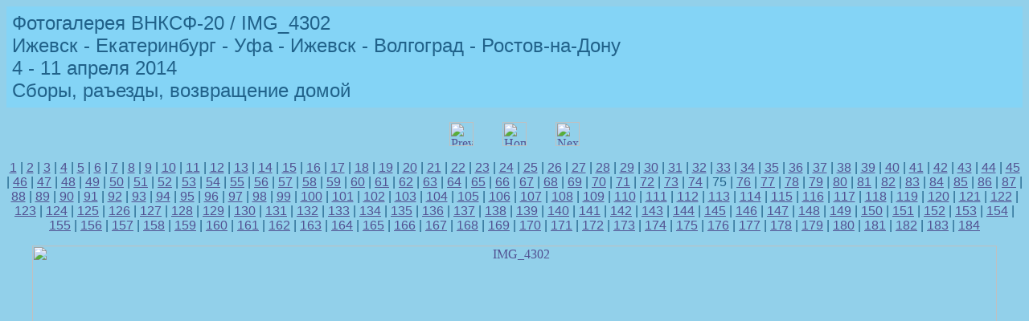

--- FILE ---
content_type: text/html
request_url: http://asf.ural.ru/VNKSF/Itogi/re_v20/fotogal_20/04.04/pages/IMG_4302.htm
body_size: 1830
content:
<HTML>
	<HEAD>

		<TITLE>IMG_4302</TITLE>
		<META name="generator" content="Adobe Photoshop(R) CS Web Photo Gallery">
		<META http-equiv="Content-Type" content="text/html; charset=windows-1251">
	</HEAD>

<BODY bgcolor=#92D0EA text=#21628A link=#525292 vlink=#7C3E7C alink=#891414>

<TABLE border="0" cellpadding="5" cellspacing="2" width="100%" bgcolor=#84D4F6>
<TR>
	<TD><FONT size=5 face=Arial>Фотогалерея ВНКСФ-20 / IMG_4302
													<BR>Ижевск - Екатеринбург - Уфа - Ижевск - Волгоград - Ростов-на-Дону
													<BR>4 - 11 апреля 2014
													<BR>Сборы, раъезды, возвращение домой
													<BR><A href="mailto:"></A> 
											
		</FONT>
	</TD>
</TR>
</TABLE>

<P><CENTER>
<TABLE border="0" cellpadding="0" cellspacing="2" width="200">
<TR>
	<TD width="80" align="center"><A href="IMG_4298.htm"><IMG src="../images/previous.gif" height="30" width="30" border="0" alt="Previous"></A></TD>
	<TD width="80" align="center"><A href="../index.htm#75"><IMG src="../images/home.gif" height="30" width="30" border="0" alt="Home"></A></TD>
	<TD width="80" align="center"><A href="IMG_4313.htm"><IMG src="../images/next.gif" height="30" width="30" border="0" alt="Next"></A></TD>
</TR>
</TABLE>
</CENTER></P>

<DIV ALIGN=CENTER> 
<P><FONT FACE="Arial, Helvetica, Geneva, Swiss, SunSans-Regular" SIZE="3">
<A HREF="IMG_4059.htm">1</A> |
<A HREF="IMG_4060.htm">2</A> |
<A HREF="IMG_4061.htm">3</A> |
<A HREF="IMG_4062.htm">4</A> |
<A HREF="IMG_4063.htm">5</A> |
<A HREF="IMG_4064.htm">6</A> |
<A HREF="IMG_4065.htm">7</A> |
<A HREF="IMG_4066.htm">8</A> |
<A HREF="IMG_4067.htm">9</A> |
<A HREF="IMG_4068.htm">10</A> |
<A HREF="IMG_4069.htm">11</A> |
<A HREF="IMG_4070.htm">12</A> |
<A HREF="IMG_4071.htm">13</A> |
<A HREF="IMG_4072.htm">14</A> |
<A HREF="IMG_4073.htm">15</A> |
<A HREF="IMG_4074.htm">16</A> |
<A HREF="IMG_4075.htm">17</A> |
<A HREF="IMG_4076.htm">18</A> |
<A HREF="IMG_4077.htm">19</A> |
<A HREF="IMG_4078.htm">20</A> |
<A HREF="IMG_4079.htm">21</A> |
<A HREF="IMG_4081.htm">22</A> |
<A HREF="IMG_4082.htm">23</A> |
<A HREF="IMG_4083.htm">24</A> |
<A HREF="IMG_4084.htm">25</A> |
<A HREF="IMG_4085.htm">26</A> |
<A HREF="IMG_4086.htm">27</A> |
<A HREF="IMG_4088.htm">28</A> |
<A HREF="IMG_4100.htm">29</A> |
<A HREF="IMG_4135.htm">30</A> |
<A HREF="IMG_4136.htm">31</A> |
<A HREF="IMG_4137.htm">32</A> |
<A HREF="IMG_4139.htm">33</A> |
<A HREF="IMG_4144.htm">34</A> |
<A HREF="IMG_4145.htm">35</A> |
<A HREF="IMG_4146.htm">36</A> |
<A HREF="IMG_4152.htm">37</A> |
<A HREF="IMG_4158.htm">38</A> |
<A HREF="IMG_4160.htm">39</A> |
<A HREF="IMG_4161.htm">40</A> |
<A HREF="IMG_4163.htm">41</A> |
<A HREF="IMG_4174.htm">42</A> |
<A HREF="IMG_4184.htm">43</A> |
<A HREF="IMG_4187.htm">44</A> |
<A HREF="IMG_4188.htm">45</A> |
<A HREF="IMG_4189.htm">46</A> |
<A HREF="IMG_4190.htm">47</A> |
<A HREF="IMG_4192.htm">48</A> |
<A HREF="IMG_4197.htm">49</A> |
<A HREF="IMG_4198.htm">50</A> |
<A HREF="IMG_4200.htm">51</A> |
<A HREF="IMG_4201.htm">52</A> |
<A HREF="IMG_4203.htm">53</A> |
<A HREF="IMG_4207.htm">54</A> |
<A HREF="IMG_4208.htm">55</A> |
<A HREF="IMG_4210.htm">56</A> |
<A HREF="IMG_4213.htm">57</A> |
<A HREF="IMG_4225.htm">58</A> |
<A HREF="IMG_4228.htm">59</A> |
<A HREF="IMG_4238.htm">60</A> |
<A HREF="IMG_4240.htm">61</A> |
<A HREF="IMG_4241.htm">62</A> |
<A HREF="IMG_4244.htm">63</A> |
<A HREF="IMG_4247.htm">64</A> |
<A HREF="IMG_4249.htm">65</A> |
<A HREF="IMG_4250.htm">66</A> |
<A HREF="IMG_4259.htm">67</A> |
<A HREF="IMG_4272.htm">68</A> |
<A HREF="IMG_4273.htm">69</A> |
<A HREF="IMG_4276.htm">70</A> |
<A HREF="IMG_4280.htm">71</A> |
<A HREF="IMG_4282.htm">72</A> |
<A HREF="IMG_4283.htm">73</A> |
<A HREF="IMG_4298.htm">74</A> |
	75 |
<A HREF="IMG_4313.htm">76</A> |
<A HREF="IMG_4317.htm">77</A> |
<A HREF="IMG_4319.htm">78</A> |
<A HREF="IMG_4320.htm">79</A> |
<A HREF="IMG_4322.htm">80</A> |
<A HREF="IMG_4323.htm">81</A> |
<A HREF="IMG_4332.htm">82</A> |
<A HREF="IMG_4340.htm">83</A> |
<A HREF="IMG_4342.htm">84</A> |
<A HREF="IMG_4344.htm">85</A> |
<A HREF="IMG_4348.htm">86</A> |
<A HREF="IMG_4364.htm">87</A> |
<A HREF="IMG_4366.htm">88</A> |
<A HREF="IMG_4367.htm">89</A> |
<A HREF="IMG_4373.htm">90</A> |
<A HREF="IMG_4376.htm">91</A> |
<A HREF="IMG_4406.htm">92</A> |
<A HREF="IMG_4407.htm">93</A> |
<A HREF="IMG_4412.htm">94</A> |
<A HREF="IMG_4417.htm">95</A> |
<A HREF="IMG_4421.htm">96</A> |
<A HREF="IMG_4439.htm">97</A> |
<A HREF="IMG_4442.htm">98</A> |
<A HREF="IMG_4444.htm">99</A> |
<A HREF="IMG_4451.htm">100</A> |
<A HREF="IMG_4453.htm">101</A> |
<A HREF="IMG_4456.htm">102</A> |
<A HREF="IMG_4460.htm">103</A> |
<A HREF="IMG_4461.htm">104</A> |
<A HREF="IMG_4462.htm">105</A> |
<A HREF="IMG_4464.htm">106</A> |
<A HREF="IMG_4465.htm">107</A> |
<A HREF="IMG_4471.htm">108</A> |
<A HREF="IMG_4475.htm">109</A> |
<A HREF="IMG_4476.htm">110</A> |
<A HREF="IMG_4478.htm">111</A> |
<A HREF="IMG_4481.htm">112</A> |
<A HREF="IMG_4483.htm">113</A> |
<A HREF="IMG_4486.htm">114</A> |
<A HREF="IMG_4495.htm">115</A> |
<A HREF="IMG_4497.htm">116</A> |
<A HREF="IMG_4499.htm">117</A> |
<A HREF="IMG_4501.htm">118</A> |
<A HREF="IMG_4521.htm">119</A> |
<A HREF="IMG_4525.htm">120</A> |
<A HREF="IMG_4529.htm">121</A> |
<A HREF="IMG_4536.htm">122</A> |
<A HREF="IMG_4537.htm">123</A> |
<A HREF="IMG_4539.htm">124</A> |
<A HREF="IMG_4545.htm">125</A> |
<A HREF="IMG_4547.htm">126</A> |
<A HREF="IMG_4548.htm">127</A> |
<A HREF="IMG_4551.htm">128</A> |
<A HREF="IMG_4554.htm">129</A> |
<A HREF="IMG_4555.htm">130</A> |
<A HREF="IMG_4557.htm">131</A> |
<A HREF="IMG_4561.htm">132</A> |
<A HREF="IMG_4563.htm">133</A> |
<A HREF="IMG_4574.htm">134</A> |
<A HREF="IMG_4575.htm">135</A> |
<A HREF="IMG_4578.htm">136</A> |
<A HREF="IMG_4580.htm">137</A> |
<A HREF="IMG_4581.htm">138</A> |
<A HREF="IMG_4584.htm">139</A> |
<A HREF="IMG_4586.htm">140</A> |
<A HREF="IMG_4587.htm">141</A> |
<A HREF="IMG_4588.htm">142</A> |
<A HREF="IMG_4602.htm">143</A> |
<A HREF="IMG_4607.htm">144</A> |
<A HREF="IMG_4608.htm">145</A> |
<A HREF="IMG_4610.htm">146</A> |
<A HREF="IMG_4620.htm">147</A> |
<A HREF="IMG_4623.htm">148</A> |
<A HREF="IMG_4627.htm">149</A> |
<A HREF="IMG_4629.htm">150</A> |
<A HREF="IMG_4636.htm">151</A> |
<A HREF="IMG_4645.htm">152</A> |
<A HREF="IMG_4648.htm">153</A> |
<A HREF="IMG_4652.htm">154</A> |
<A HREF="IMG_4654.htm">155</A> |
<A HREF="IMG_4656.htm">156</A> |
<A HREF="IMG_4658.htm">157</A> |
<A HREF="IMG_4661.htm">158</A> |
<A HREF="IMG_4663.htm">159</A> |
<A HREF="IMG_4664.htm">160</A> |
<A HREF="IMG_4674.htm">161</A> |
<A HREF="IMG_4686.htm">162</A> |
<A HREF="IMG_4688.htm">163</A> |
<A HREF="IMG_4693.htm">164</A> |
<A HREF="IMG_4695.htm">165</A> |
<A HREF="IMG_4698.htm">166</A> |
<A HREF="IMG_4701.htm">167</A> |
<A HREF="IMG_4703.htm">168</A> |
<A HREF="IMG_4720.htm">169</A> |
<A HREF="IMG_4721.htm">170</A> |
<A HREF="IMG_4726.htm">171</A> |
<A HREF="IMG_4728.htm">172</A> |
<A HREF="IMG_4731.htm">173</A> |
<A HREF="IMG_4733.htm">174</A> |
<A HREF="IMG_4735.htm">175</A> |
<A HREF="IMG_4737.htm">176</A> |
<A HREF="IMG_4742.htm">177</A> |
<A HREF="IMG_4746.htm">178</A> |
<A HREF="IMG_4754.htm">179</A> |
<A HREF="IMG_4760.htm">180</A> |
<A HREF="IMG_4761.htm">181</A> |
<A HREF="IMG_4765.htm">182</A> |
<A HREF="IMG_4771.htm">183</A> |
<A HREF="IMG_4783.htm">184</A> 

</FONT></P>
</DIV>

<P><CENTER><A href="IMG_4313.htm"><IMG src="../images/IMG_4302.jpg" height="675" width="1200" border=0 alt="IMG_4302"></A></CENTER></P>
<P><CENTER><FONT size=3 face=Arial>IMG_4302.jpg</FONT></CENTER></P>
<P><CENTER><FONT size=3 face=Arial></FONT></CENTER></P>
<P><CENTER><FONT size=3 face=Arial></FONT></CENTER></P>
<P><CENTER><FONT size=3 face=Arial></FONT></CENTER></P>
<P><CENTER><FONT size=3 face=Arial></FONT></CENTER></P>

</BODY>

</HTML>
